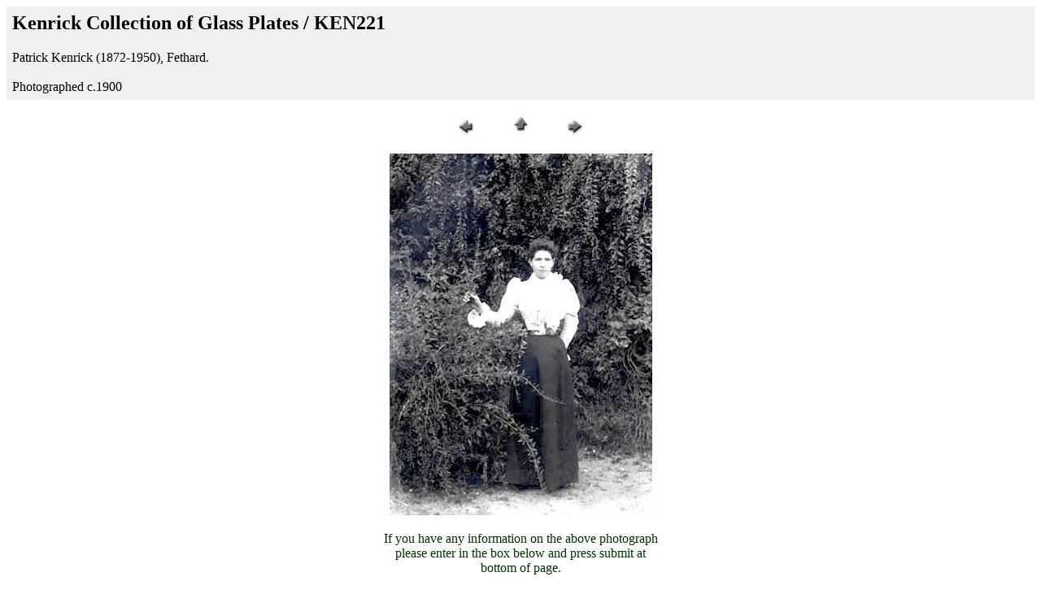

--- FILE ---
content_type: text/html
request_url: https://fethard.com/kenrick/ken_201-250/pages/Ken221.htm
body_size: 1558
content:
<!DOCTYPE html xmlns="http://www.w3.org/1999/xhtml">
<head>
<meta charset="UTF-8">
<!-- Google tag (gtag.js) -->
<script async src="https://www.googletagmanager.com/gtag/js?id=G-TSMY8WH9J3"></script>
<script>
  window.dataLayer = window.dataLayer || [];
  function gtag(){dataLayer.push(arguments);}
  gtag('js', new Date());

  gtag('config', 'G-TSMY8WH9J3');
</script>
		<title>Ken221</title>
		<meta name="generator" content="Adobe Photoshop(R) 5.5 Web Photo Gallery">
		<meta http-equiv="Content-Type" content="text/html;charset=iso-8859-1">
	<script type="text/javascript">

  var _gaq = _gaq || [];
  _gaq.push(['_setAccount', 'UA-20616269-1']);
  _gaq.push(['_setDomainName', 'fethard.com']);
  _gaq.push(['_setAllowLinker', true]);
  _gaq.push(['_trackPageview']);

  (function() {
    var ga = document.createElement('script'); ga.type = 'text/javascript'; ga.async = true;
    ga.src = ('https:' == document.location.protocol ? 'https://' : 'http://') + 'stats.g.doubleclick.net/dc.js';
    var s = document.getElementsByTagName('script')[0]; s.parentNode.insertBefore(ga, s);
  })();

</script>
<link rel="stylesheet" type="text/css" href="https://cdn.jsdelivr.net/npm/cookieconsent@3/build/cookieconsent.min.css" />

</head>


	<body bgcolor="#ffffff" link="#ff0000" vlink="#52188C">
		<table width="100%" border="0" cellspacing="2" cellpadding="5" bgcolor="#f0f0f0">
			<tr>
				<td>
					<h2>Kenrick Collection of Glass Plates / KEN221</h2>
					Patrick Kenrick (1872-1950), Fethard.<br>
					<br>
					Photographed c.1900</td>
			</tr>
		</table>
		<p></p>
		<center>
			<table width="200" border="0" cellspacing="2" cellpadding="0">
				<tr>
					<td align="center" width="80"><a href="Ken220.htm"><img src="../images/previous.gif" alt="Previous" height="30" width="30" border="0"></a></td>
					<td align="center" width="80"><a href="../index.htm"><img src="../images/home.gif" alt="Home" height="30" width="30" border="0"></a></td>
					<td align="center" width="80"><a href="Ken222.htm"><img src="../images/next.gif" alt="Next" height="30" width="30" border="0"></a></td>
				</tr>
			</table>
		</center>
		<p></p>
		<center>
			<img src="../images/Ken221.jpg" alt="Ken221" border="0"><font size="2"><br>
			</font>
			<center>
				<center>
					<center>
						<center>
							<p><font color="#003300" face="Verdana">If you have any information on the above photograph<br>
									please enter in the box below and press submit at<br>
									bottom of page.<br>
									<br>
									Thank you<br>
								</font></p>
							<form action="https://www.fethard.com/scgi-bin/FetNew07.pl" method="post">
								<input type="hidden" name="redirect" value="https://fethard.com/annews/thankyou3.htm"> <input type="hidden" name="recipient" value="joe@fethard.com"><input type="hidden" name="subject" value="Kenrick Collection Information"> <textarea name="KEN221" rows="10" cols="91" wrap="virtual">Please enter information here: </textarea>
								<p><input type="submit" name="submitButtonName" value="Submit"><input type="reset"></p>
							</form>
							<br>
							<p><a title="Fethard Home Page" href="http://www.fethard.com"><font color="#003300">FETHARD AT HOME</font></a></p>
						</center>
					</center>
				</center>
			</center>
		</center>
	</body>
